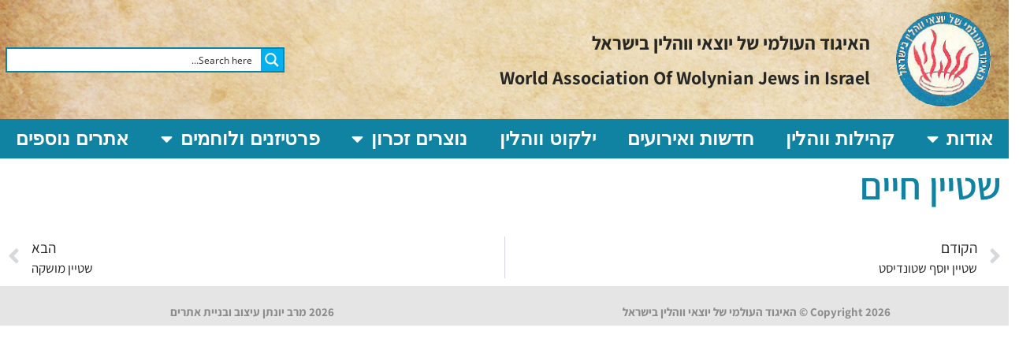

--- FILE ---
content_type: text/css
request_url: https://wolyn.org.il/wp-content/uploads/elementor/css/post-9.css?ver=1747080802
body_size: 10611
content:
.elementor-9 .elementor-element.elementor-element-32431595 > .elementor-container > .elementor-column > .elementor-widget-wrap{align-content:center;align-items:center;}.elementor-9 .elementor-element.elementor-element-32431595:not(.elementor-motion-effects-element-type-background), .elementor-9 .elementor-element.elementor-element-32431595 > .elementor-motion-effects-container > .elementor-motion-effects-layer{background-image:url("https://wolyn.org.il/wp-content/uploads/2020/01/איגוד-יוצאי-ווהלין-רקע-כותרת1.jpg");background-position:center center;background-repeat:no-repeat;background-size:100% auto;}.elementor-9 .elementor-element.elementor-element-32431595 > .elementor-container{min-height:151px;}.elementor-9 .elementor-element.elementor-element-32431595 > .elementor-background-overlay{opacity:0.2;transition:background 0.3s, border-radius 0.3s, opacity 0.3s;}.elementor-9 .elementor-element.elementor-element-32431595{transition:background 0.3s, border 0.3s, border-radius 0.3s, box-shadow 0.3s;}.elementor-9 .elementor-element.elementor-element-d005252 > .elementor-element-populated{transition:background 0.3s, border 0.3s, border-radius 0.3s, box-shadow 0.3s;}.elementor-9 .elementor-element.elementor-element-d005252 > .elementor-element-populated > .elementor-background-overlay{transition:background 0.3s, border-radius 0.3s, opacity 0.3s;}.elementor-widget-theme-site-logo .widget-image-caption{color:var( --e-global-color-text );font-family:var( --e-global-typography-text-font-family ), Sans-serif;font-weight:var( --e-global-typography-text-font-weight );}.elementor-9 .elementor-element.elementor-element-5347f00b img{width:120px;}.elementor-9 .elementor-element.elementor-element-d613906 > .elementor-element-populated{transition:background 0.3s, border 0.3s, border-radius 0.3s, box-shadow 0.3s;}.elementor-9 .elementor-element.elementor-element-d613906 > .elementor-element-populated > .elementor-background-overlay{transition:background 0.3s, border-radius 0.3s, opacity 0.3s;}.elementor-widget-heading .elementor-heading-title{font-family:var( --e-global-typography-primary-font-family ), Sans-serif;font-weight:var( --e-global-typography-primary-font-weight );color:var( --e-global-color-primary );}.elementor-9 .elementor-element.elementor-element-de4208b .elementor-heading-title{font-family:"Assistant", Sans-serif;font-weight:bold;color:#272723;}.elementor-9 .elementor-element.elementor-element-79eaea8 .elementor-heading-title{font-family:"Assistant", Sans-serif;font-weight:bold;color:#272723;}.elementor-widget-nav-menu .elementor-nav-menu .elementor-item{font-family:var( --e-global-typography-primary-font-family ), Sans-serif;font-weight:var( --e-global-typography-primary-font-weight );}.elementor-widget-nav-menu .elementor-nav-menu--main .elementor-item{color:var( --e-global-color-text );fill:var( --e-global-color-text );}.elementor-widget-nav-menu .elementor-nav-menu--main .elementor-item:hover,
					.elementor-widget-nav-menu .elementor-nav-menu--main .elementor-item.elementor-item-active,
					.elementor-widget-nav-menu .elementor-nav-menu--main .elementor-item.highlighted,
					.elementor-widget-nav-menu .elementor-nav-menu--main .elementor-item:focus{color:var( --e-global-color-accent );fill:var( --e-global-color-accent );}.elementor-widget-nav-menu .elementor-nav-menu--main:not(.e--pointer-framed) .elementor-item:before,
					.elementor-widget-nav-menu .elementor-nav-menu--main:not(.e--pointer-framed) .elementor-item:after{background-color:var( --e-global-color-accent );}.elementor-widget-nav-menu .e--pointer-framed .elementor-item:before,
					.elementor-widget-nav-menu .e--pointer-framed .elementor-item:after{border-color:var( --e-global-color-accent );}.elementor-widget-nav-menu{--e-nav-menu-divider-color:var( --e-global-color-text );}.elementor-widget-nav-menu .elementor-nav-menu--dropdown .elementor-item, .elementor-widget-nav-menu .elementor-nav-menu--dropdown  .elementor-sub-item{font-family:var( --e-global-typography-accent-font-family ), Sans-serif;font-weight:var( --e-global-typography-accent-font-weight );}.elementor-9 .elementor-element.elementor-element-a21ae17 .elementor-menu-toggle{margin:0 auto;}.elementor-9 .elementor-element.elementor-element-d91fd20:not(.elementor-motion-effects-element-type-background), .elementor-9 .elementor-element.elementor-element-d91fd20 > .elementor-motion-effects-container > .elementor-motion-effects-layer{background-color:#0F83A1;}.elementor-9 .elementor-element.elementor-element-d91fd20{transition:background 0.3s, border 0.3s, border-radius 0.3s, box-shadow 0.3s;}.elementor-9 .elementor-element.elementor-element-d91fd20 > .elementor-background-overlay{transition:background 0.3s, border-radius 0.3s, opacity 0.3s;}.elementor-9 .elementor-element.elementor-element-1861287 > .elementor-element-populated{padding:0px 0px 0px 0px;}.elementor-9 .elementor-element.elementor-element-b0f1e9f > .elementor-widget-container{padding:0px 0px 0px 0px;}.elementor-9 .elementor-element.elementor-element-b0f1e9f .elementor-menu-toggle{margin:0 auto;}.elementor-9 .elementor-element.elementor-element-b0f1e9f .elementor-nav-menu .elementor-item{font-family:"Assistant", Sans-serif;font-size:1em;font-weight:bold;}.elementor-9 .elementor-element.elementor-element-b0f1e9f .elementor-nav-menu--main .elementor-item{color:#FFFFFF;fill:#FFFFFF;}.elementor-9 .elementor-element.elementor-element-b0f1e9f .elementor-nav-menu--main .elementor-item:hover,
					.elementor-9 .elementor-element.elementor-element-b0f1e9f .elementor-nav-menu--main .elementor-item.elementor-item-active,
					.elementor-9 .elementor-element.elementor-element-b0f1e9f .elementor-nav-menu--main .elementor-item.highlighted,
					.elementor-9 .elementor-element.elementor-element-b0f1e9f .elementor-nav-menu--main .elementor-item:focus{color:#0F83A1;}.elementor-9 .elementor-element.elementor-element-b0f1e9f .elementor-nav-menu--main:not(.e--pointer-framed) .elementor-item:before,
					.elementor-9 .elementor-element.elementor-element-b0f1e9f .elementor-nav-menu--main:not(.e--pointer-framed) .elementor-item:after{background-color:rgba(255, 255, 255, 0.75);}.elementor-9 .elementor-element.elementor-element-b0f1e9f .e--pointer-framed .elementor-item:before,
					.elementor-9 .elementor-element.elementor-element-b0f1e9f .e--pointer-framed .elementor-item:after{border-color:rgba(255, 255, 255, 0.75);}.elementor-9 .elementor-element.elementor-element-b0f1e9f .elementor-nav-menu--main .elementor-item.elementor-item-active{color:#0F83A1;}.elementor-9 .elementor-element.elementor-element-b0f1e9f .elementor-nav-menu--main:not(.e--pointer-framed) .elementor-item.elementor-item-active:before,
					.elementor-9 .elementor-element.elementor-element-b0f1e9f .elementor-nav-menu--main:not(.e--pointer-framed) .elementor-item.elementor-item-active:after{background-color:#FFFFFF;}.elementor-9 .elementor-element.elementor-element-b0f1e9f .e--pointer-framed .elementor-item.elementor-item-active:before,
					.elementor-9 .elementor-element.elementor-element-b0f1e9f .e--pointer-framed .elementor-item.elementor-item-active:after{border-color:#FFFFFF;}.elementor-9 .elementor-element.elementor-element-b0f1e9f .elementor-nav-menu--dropdown a, .elementor-9 .elementor-element.elementor-element-b0f1e9f .elementor-menu-toggle{color:#000000;fill:#000000;}.elementor-9 .elementor-element.elementor-element-b0f1e9f .elementor-nav-menu--dropdown{background-color:#FFFFFF;}.elementor-9 .elementor-element.elementor-element-b0f1e9f .elementor-nav-menu--dropdown a:hover,
					.elementor-9 .elementor-element.elementor-element-b0f1e9f .elementor-nav-menu--dropdown a.elementor-item-active,
					.elementor-9 .elementor-element.elementor-element-b0f1e9f .elementor-nav-menu--dropdown a.highlighted,
					.elementor-9 .elementor-element.elementor-element-b0f1e9f .elementor-menu-toggle:hover{color:#0F83A1;}.elementor-9 .elementor-element.elementor-element-b0f1e9f .elementor-nav-menu--dropdown a:hover,
					.elementor-9 .elementor-element.elementor-element-b0f1e9f .elementor-nav-menu--dropdown a.elementor-item-active,
					.elementor-9 .elementor-element.elementor-element-b0f1e9f .elementor-nav-menu--dropdown a.highlighted{background-color:#FFFFFF;}.elementor-9 .elementor-element.elementor-element-b0f1e9f .elementor-nav-menu--dropdown a.elementor-item-active{color:#0F83A1;background-color:#FFFFFF;}.elementor-9 .elementor-element.elementor-element-b0f1e9f .elementor-nav-menu--dropdown .elementor-item, .elementor-9 .elementor-element.elementor-element-b0f1e9f .elementor-nav-menu--dropdown  .elementor-sub-item{font-size:1.5em;font-weight:bold;}.elementor-9 .elementor-element.elementor-element-b0f1e9f .elementor-nav-menu--dropdown a{padding-top:5px;padding-bottom:5px;}.elementor-theme-builder-content-area{height:400px;}.elementor-location-header:before, .elementor-location-footer:before{content:"";display:table;clear:both;}@media(max-width:1024px){.elementor-9 .elementor-element.elementor-element-32431595 > .elementor-container{min-height:120px;}.elementor-9 .elementor-element.elementor-element-32431595{padding:20px 20px 20px 20px;}.elementor-9 .elementor-element.elementor-element-f58790e > .elementor-element-populated{padding:0px 0px 0px 70px;}}@media(max-width:767px){.elementor-9 .elementor-element.elementor-element-32431595 > .elementor-container{min-height:50px;}.elementor-9 .elementor-element.elementor-element-32431595{padding:15px 20px 15px 20px;}.elementor-9 .elementor-element.elementor-element-d005252{width:100%;}.elementor-9 .elementor-element.elementor-element-5347f00b{text-align:center;}.elementor-9 .elementor-element.elementor-element-5347f00b img{width:80px;}.elementor-9 .elementor-element.elementor-element-d613906{width:100%;}.elementor-9 .elementor-element.elementor-element-f58790e{width:100%;}.elementor-9 .elementor-element.elementor-element-f58790e > .elementor-element-populated{padding:10px 0px 0px 0px;}}@media(min-width:768px){.elementor-9 .elementor-element.elementor-element-d005252{width:13.003%;}.elementor-9 .elementor-element.elementor-element-d613906{width:53.33%;}}@media(max-width:1024px) and (min-width:768px){.elementor-9 .elementor-element.elementor-element-d005252{width:50%;}.elementor-9 .elementor-element.elementor-element-d613906{width:50%;}.elementor-9 .elementor-element.elementor-element-f58790e{width:50%;}}/* Start custom CSS for column, class: .elementor-element-f58790e */li.menu-item.menu-item-type-custom.menu-item-object-custom.menu-item-4995 {
    width: 400px;
}
.probox {
    min-width: 350px;
}/* End custom CSS */
/* Start custom CSS for section, class: .elementor-element-5e62fa1 */span.breadcrumb_last {
    color: #23A455 !important;
}/* End custom CSS */

--- FILE ---
content_type: application/javascript
request_url: https://wolyn.org.il/wp-content/plugins/ajax-search-pro/js/min/plugin/optimized/asp-wrapper.min.js
body_size: 6985
content:
(function(){"use strict";var f={};(function(){f.n=function(t){var e=t&&t.__esModule?function(){return t.default}:function(){return t};return f.d(e,{a:e}),e}})(),function(){f.d=function(t,e){for(var n in e)f.o(e,n)&&!f.o(t,n)&&Object.defineProperty(t,n,{enumerable:!0,get:e[n]})}}(),function(){f.o=function(t,e){return Object.prototype.hasOwnProperty.call(t,e)}}();var h=DoMini,o=f.n(h);window._asp_instances_storage=window._asp_instances_storage||[];var u={instances:window._asp_instances_storage,get:function(t,e){if(this.clean(),typeof t>"u"||t===0)return this.instances;if(typeof e>"u"){let n=[];for(let i=0;i<this.instances.length;i++)parseInt(this.instances[i].o.id)===t&&n.push(this.instances[i]);return n.length>0?n:!1}else for(let n=0;n<this.instances.length;n++)if(parseInt(this.instances[n].o.id)===t&&parseInt(this.instances[n].o.iid)===e)return this.instances[n];return!1},set:function(t){return this.exist(t.o.id,t.o.iid)?!1:(this.instances.push(t),!0)},exist:function(t,e){this.clean();for(let n=0;n<this.instances.length;n++)if(parseInt(this.instances[n].o.id)===parseInt(t)){if(typeof e>"u")return!0;if(parseInt(this.instances[n].o.iid)===parseInt(e))return!0}return!1},clean:function(){let t=[],e=this;this.instances.forEach(function(n,i){h(".asp_m_"+n.o.rid).length===0&&t.push(i)}),t.forEach(function(n){typeof e.instances[n]<"u"&&(e.instances[n].destroy(),e.instances.splice(n,1))})},destroy:function(t,e){let n=this.get(t,e);if(n!==!1)if(Array.isArray(n))n.forEach(function(i){i.destroy()}),this.instances=[];else{let i=0;this.instances.forEach(function(s,a){parseInt(s.o.id)===t&&parseInt(s.o.iid)===e&&(i=a)}),n.destroy(),this.instances.splice(i,1)}}};function g(){"use strict";const t=function(i,s,a,r){let l=u.get(i,s);return l!==!1&&l[a].apply(l,[r])},e=function(i,s,a){let r;if(typeof s=="number"&&isFinite(s))return r=u.get(i,s),r!==!1&&r[a].apply(r);if(typeof s=="string")return r=u.get(i),r!==!1&&r.forEach(function(l){const p=l[s];typeof p=="function"&&p.apply(l,[a])})},n=function(i,s){let a;return s==="exists"?u.exist(i):(a=u.get(i),a!==!1&&a.forEach(function(r){const l=r[s];typeof l=="function"&&l.apply(r)}))};if(arguments.length===4)return t.apply(this,arguments);if(arguments.length===3)return e.apply(this,arguments);if(arguments.length===2)return n.apply(this,arguments);arguments.length===0&&(console.log("Usage: ASP.api(id, [optional]instance, function, [optional]args);"),console.log("For more info: https://knowledgebase.ajaxsearchpro.com/other/javascript-api"))}var _=window.WPD.Base64,w=f.n(_);const c=window.ASP;var y={instances:u,instance_args:[],api:g,initialized:!1,initializeAllSearches:function(){this.getInstances().forEach(function(e,n){o().fn._(".asp_m_"+n).forEach(function(i){return typeof i.hasAsp<"u"?!0:(i.hasAsp=!0,o()(i).ajaxsearchpro(e))})})},initializeSearchByID:function(t,e=0){const n=this.getInstance(t),i=e===0?".asp_m_"+t:".asp_m_"+t+"_"+e;o().fn._(i).forEach(function(s){return typeof s.hasAsp<"u"?!0:(s.hasAsp=!0,o()(s).ajaxsearchpro(n))})},getInstances:function(){return o().fn._(".asp_init_data").forEach(t=>{const e=parseInt(t.dataset.aspId||"");let n;if(typeof t.dataset.aspdata<"u"&&(n=w().decode(t.dataset.aspdata)),typeof n>"u"||n==="")return!0;this.instance_args[e]=JSON.parse(n)}),this.instance_args},getInstance:function(t){return typeof this.instance_args[t]<"u"?this.instance_args[t]:this.getInstances()[t]},initialize:function(t){if(typeof c.version>"u")return!1;if(c.script_async_load||c.init_only_in_viewport){const e=document.querySelectorAll(".asp_w_container");if(e.length){const n=new IntersectionObserver(i=>{i.forEach(s=>{if(s.isIntersecting){const a=parseInt(s.target.dataset.id??"0"),r=parseInt(s.target.dataset.instance??"0");this.initializeSearchByID(a,r),n.unobserve(s.target)}})});e.forEach(function(i){typeof i._is_observed<"u"||(i._is_observed=!0,n.observe(i))})}this.getInstances().forEach((n,i)=>{n.compact.enabled&&this.initializeSearchByID(i)})}else typeof t>"u"?this.initializeAllSearches():this.initializeSearchByID(t);return this.initializeMutateDetector(),this.initializeHighlight(),this.initializeOtherEvents(),this.initialized=!0,!0},initializeHighlight:function(){if(c.highlight.enabled){const t=c.highlight.data;let e=t.selector!==""&&o()(t.selector).length>0?t.selector:"article",n;e=o()(e).length>0?e:"body";const i=new URLSearchParams(location.search),s=i.get("s")??i.get("asp_highlight")??i.get("asp_s")??i.get("asp_ls")??"";if(o()(e).unhighlight({className:"asp_single_highlighted_"+t.id}),s!==null&&s.trim()!==""&&(o()(e).highlight(s.trim().split(" "),{element:"span",className:"asp_single_highlighted_"+t.id,wordsOnly:t.whole,excludeParents:".asp_w, .asp-try"}),n=o()(".asp_single_highlighted_"+t.id),t.scroll&&n.length>0)){let a=n.offset().top-120;const r=o()("#wpadminbar");r.length>0&&(a-=r.height()),a=a+t.scroll_offset,a=a<0?0:a,o()("html").animate({scrollTop:a},500)}return!1}return!1},initializeOtherEvents:function(){let t,e;const n=o()("body");e="#menu-item-search, .fa-search, .fa, .fas",e=e+", .fusion-flyout-menu-toggle, .fusion-main-menu-search-open",e=e+", #search_button",e=e+", .mini-search.popup-search",e=e+", .icon-search",e=e+", .menu-item-search-dropdown",e=e+", .mobile-menu-button",e=e+", .td-icon-search, .tdb-search-icon",e=e+", .side_menu_button, .search_button",e=e+", .raven-search-form-toggle",e=e+", [data-elementor-open-lightbox], .elementor-button-link, .elementor-button",e=e+", i[class*=-search], a[class*=-search]",n.on("click touchend",e,()=>{clearTimeout(t),t=setTimeout(()=>{this.initializeAllSearches()},300)}),typeof window.jQuery<"u"&&window.jQuery(document).on("elementor/popup/show",()=>{setTimeout(()=>{this.initializeAllSearches()},10)})},initializeMutateDetector:function(){let t;if(typeof c.detect_ajax<"u"&&c.detect_ajax){const e=new MutationObserver(()=>{clearTimeout(t),t=setTimeout(()=>{this.initializeAllSearches()},500)}),n=document.querySelector("body");if(n==null)return;e.observe(n,{subtree:!0,childList:!0})}},loadScriptStack:function(t){let e;if(t.length>0){const n=t.shift();if(n===void 0)return;e=document.createElement("script"),e.src=n.src,e.onload=()=>{t.length>0?this.loadScriptStack(t):(typeof window.WPD.AjaxSearchPro<"u"&&o()._fn.plugin("ajaxsearchpro",window.WPD.AjaxSearchPro.plugin),this.ready())},document.body.appendChild(e)}},ready:function(){const t=()=>document.readyState==="complete"||document.readyState==="interactive"||document.readyState==="loaded";t()?this.initialize():(window.addEventListener("DOMContentLoaded",()=>{this.initialize()}),document.addEventListener("readystatechange",()=>{t()&&this.initialize()}))},init:function(){c.script_async_load?this.loadScriptStack(c.additional_scripts):typeof window.WPD.AjaxSearchPro<"u"&&this.ready()}},m=window.WPD.intervalUntilExecute;function d(){typeof window.WPD.AjaxSearchPro<"u"&&h._fn.plugin("ajaxsearchpro",window.WPD.AjaxSearchPro.plugin),window.ASP={...window.ASP,...y},m(()=>window.ASP.init(),function(){return typeof window.ASP.version<"u"})}(function(){navigator.userAgent.indexOf("Chrome-Lighthouse")===-1&&typeof window.WPD<"u"&&typeof window.WPD.dom<"u"&&(window.WPD.AjaxSearchPro._load=d,d())})()})();
